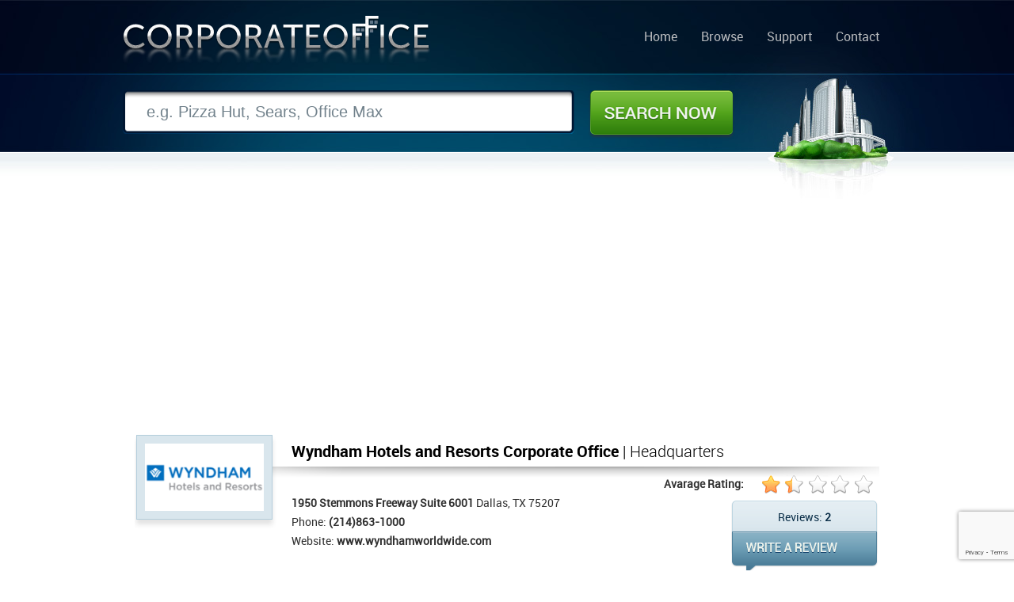

--- FILE ---
content_type: text/html; charset=UTF-8
request_url: http://www.corporateoffice.com/Wyndham-Hotels-and-Resorts.html
body_size: 16333
content:
<!DOCTYPE html>
<html lang="en">
<head>
<link rel="shortcut icon" href="./favicon.ico">
<meta http-equiv="Content-Type" content="text/html; charset=utf-8">
<meta name="viewport" content="width=device-width">
<meta name="robots" content="index, follow">
<meta name="keywords" content="Wyndham Hotels and Resorts corporate office, Wyndham Hotels and Resorts headquarters, Wyndham Hotels and Resorts corporate headquarters, Wyndham Hotels and Resorts corporate phone number, Wyndham Hotels and Resorts corporate address, Wyndham Hotels and Resorts reviews">
<meta name="description" content="Wyndham Hotels and Resorts corporate office listing. Find information on Wyndham Hotels and Resorts headquarters such as corporate phone number, address, website, and consumer reviews">
<meta name="Author" content="http://www.corporateoffice.com">
<meta name="Owner" content="CorporateOffice.com" >
<meta name="Rating" content="General">
<meta name="expires" content="never">
<meta name="distribution" content="global">
<meta name="dc.creator" content="CorporateOffice.com">
<meta name="dc.title" CONTENT="Wyndham Hotels and Resorts Corporate Office & Headquarters | Dallas, TX">
<meta name="dc.language" CONTENT="US">
<meta name="dc.subject" CONTENT="Wyndham Hotels and Resorts corporate office listing. Wyndham Hotels and Resorts Office Address and Contact Details">
<meta name="dc.source" CONTENT="http://www.corporateoffice.com/">
<meta name="dc.keywords" CONTENT="Wyndham Hotels and Resorts corporate office, Wyndham Hotels and Resorts headquarters, Wyndham Hotels and Resorts local address, Wyndham Hotels and Resorts phone number, Wyndham Hotels and Resorts office address, Wyndham Hotels and Resorts reviews">
<meta name="dc.description" CONTENT="Wyndham Hotels and Resorts is located in Dallas, TX. Additional details such as Wyndham Hotels and Resorts's phone number, address, website, and consumer reviews are also available.">
<meta property="og:title" content="Wyndham Hotels and Resorts Corporate Office & Headquarters | Dallas, TX">
<meta property="og:type" content="website">
<meta property="og:url" content="http://www.corporateoffice.com/Wyndham-Hotels-and-Resorts.html">
<meta property="og:image" content="http://www.corporateoffice.com/images/companies/wyndham-hotels-and-resorts-corporate-office-73f137e9-820d-b79b.gif">
<meta property="og:site_name" content="Corporate Office & Headquarters">
<meta property="og:description" content="Wyndham Hotels and Resorts corporate office listing. Find information on Wyndham Hotels and Resorts headquarters such as corporate phone number, address, website, and consumer reviews">
<meta itemprop="name" content="Wyndham Hotels and Resorts Corporate Office & Headquarters | Dallas, TX">
<meta itemprop="description" content="Wyndham Hotels and Resorts corporate office listing. Find information on Wyndham Hotels and Resorts headquarters such as corporate phone number, address, website, and consumer reviews">
<meta itemprop="image" content="http://www.corporateoffice.com/images/companies/wyndham-hotels-and-resorts-corporate-office-73f137e9-820d-b79b.gif">

	<title>Wyndham Hotels and Resorts Corporate Office & Headquarters | Dallas, TX</title>
	<link href="./template/css/stylesheet.css" rel="stylesheet">
        <link href="./template/css/responsive.css" rel="stylesheet">
	
 
   
<script src="https://www.google.com/recaptcha/api.js"></script>
<script>
function onSubmit(token) {
    document.getElementById("submit-review").submit();
}
</script>
 
	
	</head>
<body  class="sub">
<div id="sub">
	<div id="wrapper">
		<div id="header">
			<h1 id="logo"><a href="./">Corporate Office</a></h1>
            <!-- BEGIN Nav -->
			<ul id="nav">
	<li><a href="./">Home</a></li>
	<li><a href="listings.html">Browse</a></li>
	<li><a href="contacts.php">Support</a></li>
	<li><a href="contacts.php">Contact</a></li>
</ul>			<!-- END Nav -->

		</div>
		<!-- END HEADER -->		<div id="mid-sub">
			<form id="sub-search" method="get" action="./search.php">
				<input type="text" name="search" aria-label="Search" class="inpt" value="e.g. Pizza Hut, Sears, Office Max" onblur="if (this.value == '') {this.value = 'e.g. Pizza Hut, Sears, Office Max';}" onfocus="if (this.value == 'e.g. Pizza Hut, Sears, Office Max') {this.value = '';}">
				<button class="btn">Search Now</button>
			</form>
		</div>		<div id="subpage">
			<div class="listing">
 				<div id="topad">
					<script async src="//pagead2.googlesyndication.com/pagead/js/adsbygoogle.js"></script>
					<!-- corporateoffice.com-topwide -->
					<ins class="adsbygoogle"
						 style="display:block"
						 data-ad-client="ca-pub-5495010505315146"
						 data-ad-slot="3813838431"
						 data-ad-format="auto"></ins>
					<script>
					(adsbygoogle = window.adsbygoogle || []).push({});
					</script>


				</div>
				<div class="list-upper" style="clear:both;">
					<img loading="lazy" src="./images/companies/wyndham-hotels-and-resorts-corporate-office-73f137e9-820d-b79b.gif" alt="Wyndham Hotels and Resorts Corporate Office Headquarters" class="thumb">
					<div class="info right">
						<h2 class="header left"><span>Wyndham Hotels and Resorts Corporate Office</span> | Headquarters </h2>
						<span class="rate right">Avarage Rating:  <span id="avgrate"><span id="star" style="width:38px"></span></span></span>						<br style="clear:both;">
						<strong>1950 Stemmons Freeway Suite 6001</strong> Dallas, TX 75207 <br />
						Phone: <strong>(214)863-1000</strong><br />						Website: <a href="http://www.wyndhamworldwide.com">www.wyndhamworldwide.com</a>						<div class="write-review-box right">
							<span class="rev-count">
							Reviews: <strong>2</strong>
							</span>
							<a href="#submit-review" class="rev-link">WRITE REVIEW</a>
						</div>
				     </div>
				</div>
		

				<div class="list-main">
					<!-- Ad 300 x 250-->
					<div class="ad2 left" style="display:none !important">
 <script async src="//pagead2.googlesyndication.com/pagead/js/adsbygoogle.js"></script>
<!-- CorporateOffice.com300x250 -->
<ins class="adsbygoogle"
     style="display:inline-block;width:300px;height:250px"
     data-ad-client="ca-pub-5495010505315146"
     data-ad-slot="2369950437"></ins>
<script>
(adsbygoogle = window.adsbygoogle || []).push({});
</script>
					</div>
					<!-- END Ad 300 x 250-->
					<!-- Ad 300 x 250-->
					<div class="ad2 right" style="display:none !important">
 <script async src="//pagead2.googlesyndication.com/pagead/js/adsbygoogle.js"></script>
<!-- CorporateOffice.com300x250 -->
<ins class="adsbygoogle"
     style="display:inline-block;width:300px;height:250px"
     data-ad-client="ca-pub-5495010505315146"
     data-ad-slot="2369950437"></ins>
<script>
(adsbygoogle = window.adsbygoogle || []).push({});
</script>
					</div>
					<!-- END Ad 300 x 250-->
					<br style="clear:both; "/><br /><br />
					<h2 class="header2">Company <span>Overview</span></h2>
					<p class="desc">
												Wyndham Hotels and Resorts is one of the world's biggest hospitality companies with its operations in six continents. The company provides business customers and individual consumers with a wide range of hospitality products as well as accommodation alternatives under some of the top brands such as TRYP, Knights Inn, Planet Hollywood Hotels, and Emerald Grande. Wyndham started its operations in 2006 after it spun off from Cendant to become an independent hospitality company. The company has expanded very quickly since then to become one of the leading hospitality companies in the globe. The company's corporate offices are based in Dallas, Texas.						 					</p>

					<br style="clear:both; "/><br />
					<h2 class="header2">Wyndham Hotels and Resorts <span>Map Location</span></h2>
					
					<div id="map_canvas" style="height:360px;"></div>
					
					<br />
					<h2 class="header2">Wyndham Hotels and Resorts Contact <span>QR Codes</span></h2>
					<div id="qrc">
 						<div class="left">
													<h2 style="padding-left:10px;">Phone Number</h2>
							<img src="./qr.php?id=2751&data=phone" alt="Wyndham Hotels and Resorts phone number QR Code">
												</div>
						<div class="left">
													<h2 style="padding-left:10px;">Address</h2>
							<img src="./qr.php?id=2751&data=address" alt="Wyndham Hotels and Resorts address QR Code">
												</div>
						<div class="left">
													<h2 style="padding-left:10px;">URL</h2>
							<img src="./qr.php?id=2751&data=website" alt="Wyndham Hotels and Resorts URL QR Code">
												</div>
					</div>
				</div>
				<!-- BEGIN Sidebar -->
								<div class="list-side">
					<h2 class="header2">Related <span>Search</span></h2>
					<div class="box3">
												<ul>
															<li><a href="./Central-Park.html">Central Park</a></li>
															<li><a href="./LA-Fitness.html">LA Fitness</a></li>
															<li><a href="./Vanguard-GMAC-Realty-Inc.html">Vanguard GMAC Realty Inc</a></li>
															<li><a href="./Chadwell-Supply.html">Chadwell Supply</a></li>
															<li><a href="./Highland-Capital-Lending.html">Highland Capital Lending</a></li>
															<li><a href="./Papa-Gambinos-Pizzas-Subs.html">Papa Gambino's Pizzas Subs</a></li>
															<li><a href="./Dow-Electronics.html">Dow Electronics</a></li>
															<li><a href="./Panera-Bread2.html">Panera Bread</a></li>
															<li><a href="./7-Eleven-Inc.html">7-Eleven Inc</a></li>
													</ul>
					</div>
					<br />
					<h2 class="header2">Permanent <span>Link</span></h2>
					<input name="name" value="&lt;a href=&quot;http://www.corporateoffice.com/Wyndham-Hotels-and-Resorts.html&quot; title=&quot;Wyndham Hotels and Resorts&quot; target=&quot;_new&quot;&gt;Wyndham Hotels and Resorts Corporate Office&lt;/a&gt;" class="inptboxlink" type="text" aria-label="Link" onfocus="this.select()" onMouseUp="return false">
<br /><br /><br />
 

				</div>


				<!-- END Sidebar -->
				<div class="list-bottom">
					<h2 class="header2">Wyndham Hotels and Resorts <span>Reviews</span></h2>
					<p style="font-size:16px; color:#000;margin-bottom:20px;">There are currently 2 consumer reviews about Wyndham Hotels and Resorts available. <a href="#submit-review" class="link2">Share your review.</a></p>
					<div id="dreviews" style="overflow:hidden;">
										<!-- BEGIN REVIEWS -->
															<ul id="dr">
												<li>
							<div class="review">
								<div class="top">
									By johnpezold - Posted on: September 19, 2020									<span class="rate"><img src="./template/images/star_on.png" alt="" style="height:15px;"><img src="./template/images/star_off.png" alt="" style="height:15px;"><img src="./template/images/star_off.png" alt="" style="height:15px;"><img src="./template/images/star_off.png" alt="" style="height:15px;"><img src="./template/images/star_off.png" alt="" style="height:15px;"></span>
								</div>
								<div class="inner">
									<p>
									hi, we stayed at the wynham ocean ridge resort. aug. 23-27 2020. infested with cocker roaches. could not take a shower floor to slippery not safe. called manager 4times did not return my call. called wynham hq talked with karen. this is the absolute worst stay at a resort i have ever experienced. i was going to get a 10% refund. still waiting on this after talking to manager and karen. call me okey asp asp. 									</p>
								</div>
							</div>
						</li>
												<li>
							<div class="review alt">
								<div class="top">
									By Holly A - Posted on: August 6, 2013									<span class="rate"><img src="./template/images/star_on.png" alt="" style="height:15px;"><img src="./template/images/star_off.png" alt="" style="height:15px;"><img src="./template/images/star_off.png" alt="" style="height:15px;"><img src="./template/images/star_off.png" alt="" style="height:15px;"><img src="./template/images/star_off.png" alt="" style="height:15px;"></span>
								</div>
								<div class="inner">
									<p>
									This was the absolute worst stay at a hotel that I have ever experienced. Upon arrival at the Panama City Beach, FL location, the hotel clerk didn&#39;t tell us about the additional room that was connected to our room, there was dry blood on the sheets in both rooms, the bath tub was dirty, they wouldn&#39;t bring more towels to the room without us having to ask repeatedly and we had to call each and every day just to get them to come and clean the room! I don&#39;t understand!! 									</p>
								</div>
							</div>
						</li>
											</ul>
										<!-- END REVIEWS -->										</div>
					<br /><br />
                    
					<br><h2 class="header2">Write <span>Review</span></h2>
					<p class="note">
						Please take a note that you are about to post a public review about Wyndham Hotels and Resorts corporate office on CorporateOffice.com. This review will be public, so please do not post any of your personal information on this website. If you would like to contact the corporate offices of Wyndham Hotels and Resorts, please use their contact information such as their phone number, website, and address listed above to contact them. However, sometimes staff from Wyndham Hotels and Resorts headquarters do read the reviews on this website.
					</p>
															<form id="submit-review" action="#submit-review" method="post">
						<label>Your <span>Name:</span></label>
						<input type="text" name="name" value="" class="inptbox" aria-label="Name">
						<label>Your <span>Rating:</span></label>
						<select name="rate" aria-label="Rate">
							<option value="0">Please Select</option>
							<option value="5">(5 Star) Best</option>
							<option value="4">(4 Star)</option>
							<option value="3">(3 Star)</option>
							<option value="2">(2 Star)</option>
							<option value="1">(1 Star) Worst</option>
						</select> 
						<br style="clear:both;" /><br />
						<label style="padding-top:0px;"><span>Review:</span></label>
						<textarea name="review" aria-label="Review"></textarea>
						<br style="clear:both;" /><br />

 						<button class="btn-review g-recaptcha" data-sitekey="6LcnlksrAAAAALCT-rzt0nuXkLbDPljfNLZ9PMJt" data-callback='onSubmit' data-action='submit'>Submit Review</button>
					</form>				</div>
			</div>
		</div>
<script type="text/javascript" src="./template/js/jquery.js"></script>
<script>
$('body').on('click', 'div.pagination a', function() {
		var href = $(this).attr('href');
		$('#dreviews').load(href+' #dreviews');
	return false;
});
</script>
	</div>
</div>
<div id="footer">
	<div id="inner">
		Copyright &copy; 2013-2024, <a href="./">Corporate Office</a>, All Rights Reserved
		<ul class="right">
			<li><a href="./">Home</a></li>
			<li><a href="listings.html">Browse</a></li>
			<li><a href="https://support.worldwildlife.org/site/SPageServer?pagename=monthly_donation">Donate to WWF</a></li>
<li>
<a href="http://twitter.com/corpoffice">Follow Us on Twitter</a>
</li>
			<li><a href="privacy.php">Privacy</a></li>
			<li><a href="contacts.php">Contact</a></li>

		</ul>
	</div>
</div>


	    <script>
      var map;
      function initMap() {
        map = new google.maps.Map(document.getElementById('map_canvas'), {
          center: {lat: 32.8003250, lng: -96.8200640},
          zoom: 18
        });
		  var marker = new google.maps.Marker({
		  position: {lat: 32.8003250, lng: -96.8200640},
		  map: map,
		  title: "'Wyndham Hotels and Resorts'",
		  });  
		  
		var circle = new google.maps.Circle({
		  strokeColor: "#FF0000",
		  strokeOpacity: 0.8,
		  strokeWeight: 2,
		  fillColor: "#FF0000",
		  fillOpacity: 0.35,
		  map,
		  center: {lat: 32.8003250, lng: -96.8200640},
		  radius: 30,
		});
      }
	  
 
    </script>
    <script src="https://cdn.jsdelivr.net/gh/somanchiu/Keyless-Google-Maps-API@v7.0/mapsJavaScriptAPI.js" async defer></script>
      

<script>
  (function(i,s,o,g,r,a,m){i['GoogleAnalyticsObject']=r;i[r]=i[r]||function(){
  (i[r].q=i[r].q||[]).push(arguments)},i[r].l=1*new Date();a=s.createElement(o),
  m=s.getElementsByTagName(o)[0];a.async=1;a.src=g;m.parentNode.insertBefore(a,m)
  })(window,document,'script','//www.google-analytics.com/analytics.js','ga');

  ga('create', 'UA-40316102-1', 'corporateoffice.com');
  ga('send', 'pageview');

</script>

 
</body>
</html>

--- FILE ---
content_type: text/html; charset=utf-8
request_url: https://www.google.com/recaptcha/api2/anchor?ar=1&k=6LcnlksrAAAAALCT-rzt0nuXkLbDPljfNLZ9PMJt&co=aHR0cDovL3d3dy5jb3Jwb3JhdGVvZmZpY2UuY29tOjgw&hl=en&v=PoyoqOPhxBO7pBk68S4YbpHZ&size=invisible&sa=submit&anchor-ms=20000&execute-ms=30000&cb=npj8h9nrn45w
body_size: 48793
content:
<!DOCTYPE HTML><html dir="ltr" lang="en"><head><meta http-equiv="Content-Type" content="text/html; charset=UTF-8">
<meta http-equiv="X-UA-Compatible" content="IE=edge">
<title>reCAPTCHA</title>
<style type="text/css">
/* cyrillic-ext */
@font-face {
  font-family: 'Roboto';
  font-style: normal;
  font-weight: 400;
  font-stretch: 100%;
  src: url(//fonts.gstatic.com/s/roboto/v48/KFO7CnqEu92Fr1ME7kSn66aGLdTylUAMa3GUBHMdazTgWw.woff2) format('woff2');
  unicode-range: U+0460-052F, U+1C80-1C8A, U+20B4, U+2DE0-2DFF, U+A640-A69F, U+FE2E-FE2F;
}
/* cyrillic */
@font-face {
  font-family: 'Roboto';
  font-style: normal;
  font-weight: 400;
  font-stretch: 100%;
  src: url(//fonts.gstatic.com/s/roboto/v48/KFO7CnqEu92Fr1ME7kSn66aGLdTylUAMa3iUBHMdazTgWw.woff2) format('woff2');
  unicode-range: U+0301, U+0400-045F, U+0490-0491, U+04B0-04B1, U+2116;
}
/* greek-ext */
@font-face {
  font-family: 'Roboto';
  font-style: normal;
  font-weight: 400;
  font-stretch: 100%;
  src: url(//fonts.gstatic.com/s/roboto/v48/KFO7CnqEu92Fr1ME7kSn66aGLdTylUAMa3CUBHMdazTgWw.woff2) format('woff2');
  unicode-range: U+1F00-1FFF;
}
/* greek */
@font-face {
  font-family: 'Roboto';
  font-style: normal;
  font-weight: 400;
  font-stretch: 100%;
  src: url(//fonts.gstatic.com/s/roboto/v48/KFO7CnqEu92Fr1ME7kSn66aGLdTylUAMa3-UBHMdazTgWw.woff2) format('woff2');
  unicode-range: U+0370-0377, U+037A-037F, U+0384-038A, U+038C, U+038E-03A1, U+03A3-03FF;
}
/* math */
@font-face {
  font-family: 'Roboto';
  font-style: normal;
  font-weight: 400;
  font-stretch: 100%;
  src: url(//fonts.gstatic.com/s/roboto/v48/KFO7CnqEu92Fr1ME7kSn66aGLdTylUAMawCUBHMdazTgWw.woff2) format('woff2');
  unicode-range: U+0302-0303, U+0305, U+0307-0308, U+0310, U+0312, U+0315, U+031A, U+0326-0327, U+032C, U+032F-0330, U+0332-0333, U+0338, U+033A, U+0346, U+034D, U+0391-03A1, U+03A3-03A9, U+03B1-03C9, U+03D1, U+03D5-03D6, U+03F0-03F1, U+03F4-03F5, U+2016-2017, U+2034-2038, U+203C, U+2040, U+2043, U+2047, U+2050, U+2057, U+205F, U+2070-2071, U+2074-208E, U+2090-209C, U+20D0-20DC, U+20E1, U+20E5-20EF, U+2100-2112, U+2114-2115, U+2117-2121, U+2123-214F, U+2190, U+2192, U+2194-21AE, U+21B0-21E5, U+21F1-21F2, U+21F4-2211, U+2213-2214, U+2216-22FF, U+2308-230B, U+2310, U+2319, U+231C-2321, U+2336-237A, U+237C, U+2395, U+239B-23B7, U+23D0, U+23DC-23E1, U+2474-2475, U+25AF, U+25B3, U+25B7, U+25BD, U+25C1, U+25CA, U+25CC, U+25FB, U+266D-266F, U+27C0-27FF, U+2900-2AFF, U+2B0E-2B11, U+2B30-2B4C, U+2BFE, U+3030, U+FF5B, U+FF5D, U+1D400-1D7FF, U+1EE00-1EEFF;
}
/* symbols */
@font-face {
  font-family: 'Roboto';
  font-style: normal;
  font-weight: 400;
  font-stretch: 100%;
  src: url(//fonts.gstatic.com/s/roboto/v48/KFO7CnqEu92Fr1ME7kSn66aGLdTylUAMaxKUBHMdazTgWw.woff2) format('woff2');
  unicode-range: U+0001-000C, U+000E-001F, U+007F-009F, U+20DD-20E0, U+20E2-20E4, U+2150-218F, U+2190, U+2192, U+2194-2199, U+21AF, U+21E6-21F0, U+21F3, U+2218-2219, U+2299, U+22C4-22C6, U+2300-243F, U+2440-244A, U+2460-24FF, U+25A0-27BF, U+2800-28FF, U+2921-2922, U+2981, U+29BF, U+29EB, U+2B00-2BFF, U+4DC0-4DFF, U+FFF9-FFFB, U+10140-1018E, U+10190-1019C, U+101A0, U+101D0-101FD, U+102E0-102FB, U+10E60-10E7E, U+1D2C0-1D2D3, U+1D2E0-1D37F, U+1F000-1F0FF, U+1F100-1F1AD, U+1F1E6-1F1FF, U+1F30D-1F30F, U+1F315, U+1F31C, U+1F31E, U+1F320-1F32C, U+1F336, U+1F378, U+1F37D, U+1F382, U+1F393-1F39F, U+1F3A7-1F3A8, U+1F3AC-1F3AF, U+1F3C2, U+1F3C4-1F3C6, U+1F3CA-1F3CE, U+1F3D4-1F3E0, U+1F3ED, U+1F3F1-1F3F3, U+1F3F5-1F3F7, U+1F408, U+1F415, U+1F41F, U+1F426, U+1F43F, U+1F441-1F442, U+1F444, U+1F446-1F449, U+1F44C-1F44E, U+1F453, U+1F46A, U+1F47D, U+1F4A3, U+1F4B0, U+1F4B3, U+1F4B9, U+1F4BB, U+1F4BF, U+1F4C8-1F4CB, U+1F4D6, U+1F4DA, U+1F4DF, U+1F4E3-1F4E6, U+1F4EA-1F4ED, U+1F4F7, U+1F4F9-1F4FB, U+1F4FD-1F4FE, U+1F503, U+1F507-1F50B, U+1F50D, U+1F512-1F513, U+1F53E-1F54A, U+1F54F-1F5FA, U+1F610, U+1F650-1F67F, U+1F687, U+1F68D, U+1F691, U+1F694, U+1F698, U+1F6AD, U+1F6B2, U+1F6B9-1F6BA, U+1F6BC, U+1F6C6-1F6CF, U+1F6D3-1F6D7, U+1F6E0-1F6EA, U+1F6F0-1F6F3, U+1F6F7-1F6FC, U+1F700-1F7FF, U+1F800-1F80B, U+1F810-1F847, U+1F850-1F859, U+1F860-1F887, U+1F890-1F8AD, U+1F8B0-1F8BB, U+1F8C0-1F8C1, U+1F900-1F90B, U+1F93B, U+1F946, U+1F984, U+1F996, U+1F9E9, U+1FA00-1FA6F, U+1FA70-1FA7C, U+1FA80-1FA89, U+1FA8F-1FAC6, U+1FACE-1FADC, U+1FADF-1FAE9, U+1FAF0-1FAF8, U+1FB00-1FBFF;
}
/* vietnamese */
@font-face {
  font-family: 'Roboto';
  font-style: normal;
  font-weight: 400;
  font-stretch: 100%;
  src: url(//fonts.gstatic.com/s/roboto/v48/KFO7CnqEu92Fr1ME7kSn66aGLdTylUAMa3OUBHMdazTgWw.woff2) format('woff2');
  unicode-range: U+0102-0103, U+0110-0111, U+0128-0129, U+0168-0169, U+01A0-01A1, U+01AF-01B0, U+0300-0301, U+0303-0304, U+0308-0309, U+0323, U+0329, U+1EA0-1EF9, U+20AB;
}
/* latin-ext */
@font-face {
  font-family: 'Roboto';
  font-style: normal;
  font-weight: 400;
  font-stretch: 100%;
  src: url(//fonts.gstatic.com/s/roboto/v48/KFO7CnqEu92Fr1ME7kSn66aGLdTylUAMa3KUBHMdazTgWw.woff2) format('woff2');
  unicode-range: U+0100-02BA, U+02BD-02C5, U+02C7-02CC, U+02CE-02D7, U+02DD-02FF, U+0304, U+0308, U+0329, U+1D00-1DBF, U+1E00-1E9F, U+1EF2-1EFF, U+2020, U+20A0-20AB, U+20AD-20C0, U+2113, U+2C60-2C7F, U+A720-A7FF;
}
/* latin */
@font-face {
  font-family: 'Roboto';
  font-style: normal;
  font-weight: 400;
  font-stretch: 100%;
  src: url(//fonts.gstatic.com/s/roboto/v48/KFO7CnqEu92Fr1ME7kSn66aGLdTylUAMa3yUBHMdazQ.woff2) format('woff2');
  unicode-range: U+0000-00FF, U+0131, U+0152-0153, U+02BB-02BC, U+02C6, U+02DA, U+02DC, U+0304, U+0308, U+0329, U+2000-206F, U+20AC, U+2122, U+2191, U+2193, U+2212, U+2215, U+FEFF, U+FFFD;
}
/* cyrillic-ext */
@font-face {
  font-family: 'Roboto';
  font-style: normal;
  font-weight: 500;
  font-stretch: 100%;
  src: url(//fonts.gstatic.com/s/roboto/v48/KFO7CnqEu92Fr1ME7kSn66aGLdTylUAMa3GUBHMdazTgWw.woff2) format('woff2');
  unicode-range: U+0460-052F, U+1C80-1C8A, U+20B4, U+2DE0-2DFF, U+A640-A69F, U+FE2E-FE2F;
}
/* cyrillic */
@font-face {
  font-family: 'Roboto';
  font-style: normal;
  font-weight: 500;
  font-stretch: 100%;
  src: url(//fonts.gstatic.com/s/roboto/v48/KFO7CnqEu92Fr1ME7kSn66aGLdTylUAMa3iUBHMdazTgWw.woff2) format('woff2');
  unicode-range: U+0301, U+0400-045F, U+0490-0491, U+04B0-04B1, U+2116;
}
/* greek-ext */
@font-face {
  font-family: 'Roboto';
  font-style: normal;
  font-weight: 500;
  font-stretch: 100%;
  src: url(//fonts.gstatic.com/s/roboto/v48/KFO7CnqEu92Fr1ME7kSn66aGLdTylUAMa3CUBHMdazTgWw.woff2) format('woff2');
  unicode-range: U+1F00-1FFF;
}
/* greek */
@font-face {
  font-family: 'Roboto';
  font-style: normal;
  font-weight: 500;
  font-stretch: 100%;
  src: url(//fonts.gstatic.com/s/roboto/v48/KFO7CnqEu92Fr1ME7kSn66aGLdTylUAMa3-UBHMdazTgWw.woff2) format('woff2');
  unicode-range: U+0370-0377, U+037A-037F, U+0384-038A, U+038C, U+038E-03A1, U+03A3-03FF;
}
/* math */
@font-face {
  font-family: 'Roboto';
  font-style: normal;
  font-weight: 500;
  font-stretch: 100%;
  src: url(//fonts.gstatic.com/s/roboto/v48/KFO7CnqEu92Fr1ME7kSn66aGLdTylUAMawCUBHMdazTgWw.woff2) format('woff2');
  unicode-range: U+0302-0303, U+0305, U+0307-0308, U+0310, U+0312, U+0315, U+031A, U+0326-0327, U+032C, U+032F-0330, U+0332-0333, U+0338, U+033A, U+0346, U+034D, U+0391-03A1, U+03A3-03A9, U+03B1-03C9, U+03D1, U+03D5-03D6, U+03F0-03F1, U+03F4-03F5, U+2016-2017, U+2034-2038, U+203C, U+2040, U+2043, U+2047, U+2050, U+2057, U+205F, U+2070-2071, U+2074-208E, U+2090-209C, U+20D0-20DC, U+20E1, U+20E5-20EF, U+2100-2112, U+2114-2115, U+2117-2121, U+2123-214F, U+2190, U+2192, U+2194-21AE, U+21B0-21E5, U+21F1-21F2, U+21F4-2211, U+2213-2214, U+2216-22FF, U+2308-230B, U+2310, U+2319, U+231C-2321, U+2336-237A, U+237C, U+2395, U+239B-23B7, U+23D0, U+23DC-23E1, U+2474-2475, U+25AF, U+25B3, U+25B7, U+25BD, U+25C1, U+25CA, U+25CC, U+25FB, U+266D-266F, U+27C0-27FF, U+2900-2AFF, U+2B0E-2B11, U+2B30-2B4C, U+2BFE, U+3030, U+FF5B, U+FF5D, U+1D400-1D7FF, U+1EE00-1EEFF;
}
/* symbols */
@font-face {
  font-family: 'Roboto';
  font-style: normal;
  font-weight: 500;
  font-stretch: 100%;
  src: url(//fonts.gstatic.com/s/roboto/v48/KFO7CnqEu92Fr1ME7kSn66aGLdTylUAMaxKUBHMdazTgWw.woff2) format('woff2');
  unicode-range: U+0001-000C, U+000E-001F, U+007F-009F, U+20DD-20E0, U+20E2-20E4, U+2150-218F, U+2190, U+2192, U+2194-2199, U+21AF, U+21E6-21F0, U+21F3, U+2218-2219, U+2299, U+22C4-22C6, U+2300-243F, U+2440-244A, U+2460-24FF, U+25A0-27BF, U+2800-28FF, U+2921-2922, U+2981, U+29BF, U+29EB, U+2B00-2BFF, U+4DC0-4DFF, U+FFF9-FFFB, U+10140-1018E, U+10190-1019C, U+101A0, U+101D0-101FD, U+102E0-102FB, U+10E60-10E7E, U+1D2C0-1D2D3, U+1D2E0-1D37F, U+1F000-1F0FF, U+1F100-1F1AD, U+1F1E6-1F1FF, U+1F30D-1F30F, U+1F315, U+1F31C, U+1F31E, U+1F320-1F32C, U+1F336, U+1F378, U+1F37D, U+1F382, U+1F393-1F39F, U+1F3A7-1F3A8, U+1F3AC-1F3AF, U+1F3C2, U+1F3C4-1F3C6, U+1F3CA-1F3CE, U+1F3D4-1F3E0, U+1F3ED, U+1F3F1-1F3F3, U+1F3F5-1F3F7, U+1F408, U+1F415, U+1F41F, U+1F426, U+1F43F, U+1F441-1F442, U+1F444, U+1F446-1F449, U+1F44C-1F44E, U+1F453, U+1F46A, U+1F47D, U+1F4A3, U+1F4B0, U+1F4B3, U+1F4B9, U+1F4BB, U+1F4BF, U+1F4C8-1F4CB, U+1F4D6, U+1F4DA, U+1F4DF, U+1F4E3-1F4E6, U+1F4EA-1F4ED, U+1F4F7, U+1F4F9-1F4FB, U+1F4FD-1F4FE, U+1F503, U+1F507-1F50B, U+1F50D, U+1F512-1F513, U+1F53E-1F54A, U+1F54F-1F5FA, U+1F610, U+1F650-1F67F, U+1F687, U+1F68D, U+1F691, U+1F694, U+1F698, U+1F6AD, U+1F6B2, U+1F6B9-1F6BA, U+1F6BC, U+1F6C6-1F6CF, U+1F6D3-1F6D7, U+1F6E0-1F6EA, U+1F6F0-1F6F3, U+1F6F7-1F6FC, U+1F700-1F7FF, U+1F800-1F80B, U+1F810-1F847, U+1F850-1F859, U+1F860-1F887, U+1F890-1F8AD, U+1F8B0-1F8BB, U+1F8C0-1F8C1, U+1F900-1F90B, U+1F93B, U+1F946, U+1F984, U+1F996, U+1F9E9, U+1FA00-1FA6F, U+1FA70-1FA7C, U+1FA80-1FA89, U+1FA8F-1FAC6, U+1FACE-1FADC, U+1FADF-1FAE9, U+1FAF0-1FAF8, U+1FB00-1FBFF;
}
/* vietnamese */
@font-face {
  font-family: 'Roboto';
  font-style: normal;
  font-weight: 500;
  font-stretch: 100%;
  src: url(//fonts.gstatic.com/s/roboto/v48/KFO7CnqEu92Fr1ME7kSn66aGLdTylUAMa3OUBHMdazTgWw.woff2) format('woff2');
  unicode-range: U+0102-0103, U+0110-0111, U+0128-0129, U+0168-0169, U+01A0-01A1, U+01AF-01B0, U+0300-0301, U+0303-0304, U+0308-0309, U+0323, U+0329, U+1EA0-1EF9, U+20AB;
}
/* latin-ext */
@font-face {
  font-family: 'Roboto';
  font-style: normal;
  font-weight: 500;
  font-stretch: 100%;
  src: url(//fonts.gstatic.com/s/roboto/v48/KFO7CnqEu92Fr1ME7kSn66aGLdTylUAMa3KUBHMdazTgWw.woff2) format('woff2');
  unicode-range: U+0100-02BA, U+02BD-02C5, U+02C7-02CC, U+02CE-02D7, U+02DD-02FF, U+0304, U+0308, U+0329, U+1D00-1DBF, U+1E00-1E9F, U+1EF2-1EFF, U+2020, U+20A0-20AB, U+20AD-20C0, U+2113, U+2C60-2C7F, U+A720-A7FF;
}
/* latin */
@font-face {
  font-family: 'Roboto';
  font-style: normal;
  font-weight: 500;
  font-stretch: 100%;
  src: url(//fonts.gstatic.com/s/roboto/v48/KFO7CnqEu92Fr1ME7kSn66aGLdTylUAMa3yUBHMdazQ.woff2) format('woff2');
  unicode-range: U+0000-00FF, U+0131, U+0152-0153, U+02BB-02BC, U+02C6, U+02DA, U+02DC, U+0304, U+0308, U+0329, U+2000-206F, U+20AC, U+2122, U+2191, U+2193, U+2212, U+2215, U+FEFF, U+FFFD;
}
/* cyrillic-ext */
@font-face {
  font-family: 'Roboto';
  font-style: normal;
  font-weight: 900;
  font-stretch: 100%;
  src: url(//fonts.gstatic.com/s/roboto/v48/KFO7CnqEu92Fr1ME7kSn66aGLdTylUAMa3GUBHMdazTgWw.woff2) format('woff2');
  unicode-range: U+0460-052F, U+1C80-1C8A, U+20B4, U+2DE0-2DFF, U+A640-A69F, U+FE2E-FE2F;
}
/* cyrillic */
@font-face {
  font-family: 'Roboto';
  font-style: normal;
  font-weight: 900;
  font-stretch: 100%;
  src: url(//fonts.gstatic.com/s/roboto/v48/KFO7CnqEu92Fr1ME7kSn66aGLdTylUAMa3iUBHMdazTgWw.woff2) format('woff2');
  unicode-range: U+0301, U+0400-045F, U+0490-0491, U+04B0-04B1, U+2116;
}
/* greek-ext */
@font-face {
  font-family: 'Roboto';
  font-style: normal;
  font-weight: 900;
  font-stretch: 100%;
  src: url(//fonts.gstatic.com/s/roboto/v48/KFO7CnqEu92Fr1ME7kSn66aGLdTylUAMa3CUBHMdazTgWw.woff2) format('woff2');
  unicode-range: U+1F00-1FFF;
}
/* greek */
@font-face {
  font-family: 'Roboto';
  font-style: normal;
  font-weight: 900;
  font-stretch: 100%;
  src: url(//fonts.gstatic.com/s/roboto/v48/KFO7CnqEu92Fr1ME7kSn66aGLdTylUAMa3-UBHMdazTgWw.woff2) format('woff2');
  unicode-range: U+0370-0377, U+037A-037F, U+0384-038A, U+038C, U+038E-03A1, U+03A3-03FF;
}
/* math */
@font-face {
  font-family: 'Roboto';
  font-style: normal;
  font-weight: 900;
  font-stretch: 100%;
  src: url(//fonts.gstatic.com/s/roboto/v48/KFO7CnqEu92Fr1ME7kSn66aGLdTylUAMawCUBHMdazTgWw.woff2) format('woff2');
  unicode-range: U+0302-0303, U+0305, U+0307-0308, U+0310, U+0312, U+0315, U+031A, U+0326-0327, U+032C, U+032F-0330, U+0332-0333, U+0338, U+033A, U+0346, U+034D, U+0391-03A1, U+03A3-03A9, U+03B1-03C9, U+03D1, U+03D5-03D6, U+03F0-03F1, U+03F4-03F5, U+2016-2017, U+2034-2038, U+203C, U+2040, U+2043, U+2047, U+2050, U+2057, U+205F, U+2070-2071, U+2074-208E, U+2090-209C, U+20D0-20DC, U+20E1, U+20E5-20EF, U+2100-2112, U+2114-2115, U+2117-2121, U+2123-214F, U+2190, U+2192, U+2194-21AE, U+21B0-21E5, U+21F1-21F2, U+21F4-2211, U+2213-2214, U+2216-22FF, U+2308-230B, U+2310, U+2319, U+231C-2321, U+2336-237A, U+237C, U+2395, U+239B-23B7, U+23D0, U+23DC-23E1, U+2474-2475, U+25AF, U+25B3, U+25B7, U+25BD, U+25C1, U+25CA, U+25CC, U+25FB, U+266D-266F, U+27C0-27FF, U+2900-2AFF, U+2B0E-2B11, U+2B30-2B4C, U+2BFE, U+3030, U+FF5B, U+FF5D, U+1D400-1D7FF, U+1EE00-1EEFF;
}
/* symbols */
@font-face {
  font-family: 'Roboto';
  font-style: normal;
  font-weight: 900;
  font-stretch: 100%;
  src: url(//fonts.gstatic.com/s/roboto/v48/KFO7CnqEu92Fr1ME7kSn66aGLdTylUAMaxKUBHMdazTgWw.woff2) format('woff2');
  unicode-range: U+0001-000C, U+000E-001F, U+007F-009F, U+20DD-20E0, U+20E2-20E4, U+2150-218F, U+2190, U+2192, U+2194-2199, U+21AF, U+21E6-21F0, U+21F3, U+2218-2219, U+2299, U+22C4-22C6, U+2300-243F, U+2440-244A, U+2460-24FF, U+25A0-27BF, U+2800-28FF, U+2921-2922, U+2981, U+29BF, U+29EB, U+2B00-2BFF, U+4DC0-4DFF, U+FFF9-FFFB, U+10140-1018E, U+10190-1019C, U+101A0, U+101D0-101FD, U+102E0-102FB, U+10E60-10E7E, U+1D2C0-1D2D3, U+1D2E0-1D37F, U+1F000-1F0FF, U+1F100-1F1AD, U+1F1E6-1F1FF, U+1F30D-1F30F, U+1F315, U+1F31C, U+1F31E, U+1F320-1F32C, U+1F336, U+1F378, U+1F37D, U+1F382, U+1F393-1F39F, U+1F3A7-1F3A8, U+1F3AC-1F3AF, U+1F3C2, U+1F3C4-1F3C6, U+1F3CA-1F3CE, U+1F3D4-1F3E0, U+1F3ED, U+1F3F1-1F3F3, U+1F3F5-1F3F7, U+1F408, U+1F415, U+1F41F, U+1F426, U+1F43F, U+1F441-1F442, U+1F444, U+1F446-1F449, U+1F44C-1F44E, U+1F453, U+1F46A, U+1F47D, U+1F4A3, U+1F4B0, U+1F4B3, U+1F4B9, U+1F4BB, U+1F4BF, U+1F4C8-1F4CB, U+1F4D6, U+1F4DA, U+1F4DF, U+1F4E3-1F4E6, U+1F4EA-1F4ED, U+1F4F7, U+1F4F9-1F4FB, U+1F4FD-1F4FE, U+1F503, U+1F507-1F50B, U+1F50D, U+1F512-1F513, U+1F53E-1F54A, U+1F54F-1F5FA, U+1F610, U+1F650-1F67F, U+1F687, U+1F68D, U+1F691, U+1F694, U+1F698, U+1F6AD, U+1F6B2, U+1F6B9-1F6BA, U+1F6BC, U+1F6C6-1F6CF, U+1F6D3-1F6D7, U+1F6E0-1F6EA, U+1F6F0-1F6F3, U+1F6F7-1F6FC, U+1F700-1F7FF, U+1F800-1F80B, U+1F810-1F847, U+1F850-1F859, U+1F860-1F887, U+1F890-1F8AD, U+1F8B0-1F8BB, U+1F8C0-1F8C1, U+1F900-1F90B, U+1F93B, U+1F946, U+1F984, U+1F996, U+1F9E9, U+1FA00-1FA6F, U+1FA70-1FA7C, U+1FA80-1FA89, U+1FA8F-1FAC6, U+1FACE-1FADC, U+1FADF-1FAE9, U+1FAF0-1FAF8, U+1FB00-1FBFF;
}
/* vietnamese */
@font-face {
  font-family: 'Roboto';
  font-style: normal;
  font-weight: 900;
  font-stretch: 100%;
  src: url(//fonts.gstatic.com/s/roboto/v48/KFO7CnqEu92Fr1ME7kSn66aGLdTylUAMa3OUBHMdazTgWw.woff2) format('woff2');
  unicode-range: U+0102-0103, U+0110-0111, U+0128-0129, U+0168-0169, U+01A0-01A1, U+01AF-01B0, U+0300-0301, U+0303-0304, U+0308-0309, U+0323, U+0329, U+1EA0-1EF9, U+20AB;
}
/* latin-ext */
@font-face {
  font-family: 'Roboto';
  font-style: normal;
  font-weight: 900;
  font-stretch: 100%;
  src: url(//fonts.gstatic.com/s/roboto/v48/KFO7CnqEu92Fr1ME7kSn66aGLdTylUAMa3KUBHMdazTgWw.woff2) format('woff2');
  unicode-range: U+0100-02BA, U+02BD-02C5, U+02C7-02CC, U+02CE-02D7, U+02DD-02FF, U+0304, U+0308, U+0329, U+1D00-1DBF, U+1E00-1E9F, U+1EF2-1EFF, U+2020, U+20A0-20AB, U+20AD-20C0, U+2113, U+2C60-2C7F, U+A720-A7FF;
}
/* latin */
@font-face {
  font-family: 'Roboto';
  font-style: normal;
  font-weight: 900;
  font-stretch: 100%;
  src: url(//fonts.gstatic.com/s/roboto/v48/KFO7CnqEu92Fr1ME7kSn66aGLdTylUAMa3yUBHMdazQ.woff2) format('woff2');
  unicode-range: U+0000-00FF, U+0131, U+0152-0153, U+02BB-02BC, U+02C6, U+02DA, U+02DC, U+0304, U+0308, U+0329, U+2000-206F, U+20AC, U+2122, U+2191, U+2193, U+2212, U+2215, U+FEFF, U+FFFD;
}

</style>
<link rel="stylesheet" type="text/css" href="https://www.gstatic.com/recaptcha/releases/PoyoqOPhxBO7pBk68S4YbpHZ/styles__ltr.css">
<script nonce="z-EJjNhxRGcNGgolTo-HMg" type="text/javascript">window['__recaptcha_api'] = 'https://www.google.com/recaptcha/api2/';</script>
<script type="text/javascript" src="https://www.gstatic.com/recaptcha/releases/PoyoqOPhxBO7pBk68S4YbpHZ/recaptcha__en.js" nonce="z-EJjNhxRGcNGgolTo-HMg">
      
    </script></head>
<body><div id="rc-anchor-alert" class="rc-anchor-alert"></div>
<input type="hidden" id="recaptcha-token" value="[base64]">
<script type="text/javascript" nonce="z-EJjNhxRGcNGgolTo-HMg">
      recaptcha.anchor.Main.init("[\x22ainput\x22,[\x22bgdata\x22,\x22\x22,\[base64]/[base64]/UltIKytdPWE6KGE8MjA0OD9SW0grK109YT4+NnwxOTI6KChhJjY0NTEyKT09NTUyOTYmJnErMTxoLmxlbmd0aCYmKGguY2hhckNvZGVBdChxKzEpJjY0NTEyKT09NTYzMjA/[base64]/MjU1OlI/[base64]/[base64]/[base64]/[base64]/[base64]/[base64]/[base64]/[base64]/[base64]/[base64]\x22,\[base64]\x22,\x22ZmpJKMKgNMK4wosBKMOwPsOUFsONw4TDkmbCmHzDm8KSwqrClsK5wplibMOHwqTDjVc5KCnCiy46w6U5wqscwpjCgm/CocOHw43DmmlLwqrCncO3PS/Cq8Onw4xUwoXCqit4w6ZTwowPw75vw4/DjsOHasO2wqwXwrNHFcK8AcOGWBXCvWbDjsOJWMK4fsKPwpFNw71fL8O7w7cHwq5Mw5w4KMKAw7/ChsOsR1sjw5UOwqzDj8OeI8Obw7XCk8KQwpdgwovDlMK2w5PDhcOsGDY0wrV/w60QGB5mw6JcKsOYLMOVwopbwr1awr3CkMKewr8sDcKuwqHCvsKYL1rDvcKCdC9Aw61BPk/[base64]/[base64]/Dll93w4NnfhrDisKDDsOZw6PDmiV0aDV2fsKAZsK6IzvCrcOPF8Khw5RPYsKXwo5fRsKfwp4BZXPDvcO2w67CvcO/w7QEQxtEwrjDhk46dUbCpy0cwr9rwrDDnWRkwqMfDzlUw4kqworDlcK2w7fDnSBVwqo4GcKDw5E7FsKJwr7Cu8KiW8Kyw6Aha0kKw6DDhcOpax7DusKWw55Yw5rDnEIYwpVxccKtwpHCq8K7KcK7Gi/CkQNbT17CqMKfEWrDv3DDo8Kqwp/[base64]/Cpj1iNGHCrcO1LMOzw4VpwooAeMOrwovDqcK2XxPCuSdAw7PDrTnDoHEwwqRWw5LCi18ofRo2w6HDmVtBwrjDsMK6w5IHwpcFw4DCkMKMcCQCJhbDi1ZCRsOXF8Osc1rCrsO/[base64]/DvsKvc8OqSGM6wq8qCTU+e8O3MDI1fcO4GMK/w5DDicKBdnPCi8KETQZRbzxLw4TCtADDuQvDiHQdRcKWCTfCmUhMQsKmDsOIFMOEw5jDscK1AEUtw4HCiMOsw7kNRCFCezDChWRow6HCtMK3a0rCvlN5Oz/Dl3zCmcKLFANhN1LDs1h8w5oKwqrCr8OvwrPDnVnDjcKWFMOJw6LCk0B8wrDCpy7DkWgOZGHDlzBDwoY0PMOxw4gAw5pMwoZ+w7krw5FYOMKpw4k8w6/DlAgXOi7CsMK2fMKmCcKbw74aZcODVxnCl20owpvCux3DiGt9woIww71WKiMVVSrDiCTDmMKLGMOMWkTDh8K2w6cwGgJlwqXCvMKiWzrCkyR+w67DtMKXwpvClMOudsKMf10nRxAGwq8BwrhFwpR2wo7Cik/Dm1fDniJ2w5nDkXcDw5l6Rw9ZwrvCtjLDssOKNxVDfHnDgXHCrsKbNUvDg8OSw7RXaT4Bwq1be8OwDsO/wqdowrUPUsOmMsKPwr1/w67CgxbCvsO9w5UQF8Osw4MUQzLDvn5lZcO1EsOwVcOuZcK1NFjDow7CjEzCl3vCtTjDo8Orw7Vvw6RXwo3Cp8Kcw6bCkVQ+w4sUBMKhwoHDlcKVwrjChQ5lNsKAR8KRw7I0Ol3DoMOJwpU3O8KjUMO1Gn3Dl8KDw45CDUJpTDbCoAHDgMKoJDLDlVZ6w6bCiDrDjT/[base64]/DjMOowq/DrMO4QMOtwroDaMKww5fDlcONwprDs1YnYTbDlhsvwqfCm0vDuRACwrwWHMOKwpPDusOCw4HCo8OCK1fDpBoTw4/[base64]/CnMK3PMODCFIPw6FBY8OwwpcmC8O0Wzc9wqLDjsOqwoRXw7UKNFHDiGsOwpzDg8KjwpbDsMKowpV9M2DCh8K4KFgzwr/DtsKbCS8eD8OWwrHCgUnDi8OvQjcjwonChsO6Z8OuQxPCmcOnw4zCg8Knw6fDlT1YwqJDAzF9w4sWd0UKQHvDm8OveHrCqm/DmBTDlsO6LnHCt8KYHCfCnH3CoX5LIcOKwrfDr2/[base64]/DgcOENHtRw6cnw4vDrQ9IwocWUlnDjwh4w4LDvHPDjB7DqcKGUz/Ct8OxwqPDksKDw4I4RTAlw4QpPMOAZcO7B2DCsMOgwrDCrMKgLsOSwqQnBsOnw5nCpMKswqpfBcKVfcKGUx7DusO/wpE5wpVzwo3DnnnCusOBw7HCvSLCrsK3wp/DlsK0EMOUUVxgw4vCoyl7QMKwwqnClMK3w7LCksOaTsOrw57ChcOgEcOEw6vDpMO9woXDhUg7PU4Tw73CtDvCuFp1w7gdNjVXwosGaMOZwrkswo/DjMOCE8KlFXNVZHvCrsOhLAEEDsKqwr8TBMOQw4DDn1E1b8KECMO9w6HDij7DgMOswpBDX8OGw7nDmxQuwofDqcO4w6QsJ3wLcsOeTVPClFw4w6V6w4zCigbCvC/DmsKHw7AJwrPDmGrCpcKTw5vCgH7DhcKWSMORw48LVF/Cr8KuEjkpwqRXw5TCg8Kswr7CpcO4dMKlwpxeYyfDssOcT8OgRcOEb8KxwovCgi/ChMK3w4LCj3Q5FmMGw41Oci/CrsKpCyZvHiJAw7Znwq3CmsOscW7Cl8O0IjnDlMKHw7zDnWvCqcK4d8Kcc8K1wq1twoUMw47CsAfCkGjCt8Kmwr1geEFNPMKXwqDDnFjCl8KKKivDmVk9wpbCosOpwpUQwqfCjsOmwr7DqzjChnY2d1HCll8NJ8KQXsO/wqwTdcKkSMOxAGI1w5vClsOSWBbCkcKqwrYYQVHCqcKzwp1HwpBwKcKOA8OPFi7Ciw4/[base64]/w63DpsOcMUHCjMOUN8OYwp1gwonDtMONwpLCs8KOw4XDrcKmTMK4TVPDnMKyYVQJw4vDryLCjsKjAMKcwogCw5PCo8Oyw4Z/[base64]/CrMKKF8O9UsKhIcOdw4/DtT/[base64]/CuW/[base64]/DicORScKawr/DnBPDvcOVw6p0w5E5wqBSwrZpwrPCqRp4wp4fLQEnwr3DtcK9wqDCnsKDw4fCgMKdw6Q8GlY+EMKYw7kcYFYrHzlfak/Dl8Krw5RFC8Kwwp48asKbQnvCkwPDrMKwwrvDpHgMw6DCvxRlJsKXwpPDpwUmX8OreWnDrsKTw7jCtMOlPcO1JsKdw53CsUfDsh9TRQDDosOjUMK1woHCiUnCjcKbw4hfw7TCl0PCuwvClMONcMOHw60TZcKdw5DDrcKKw5QEw7jCulvCjiMyb2IpSEk/MsKRU1zCjDrDm8OrwqfDm8Omw7YXw7HDtC5uwrgYwp7DosKeZzdlR8KrQMOPH8OYwq/DjMKdw73Cm3PClS9jQsOjBsKnVMKDMMOuw4DDlVBIwrjCkT1kwo4uw6s9w5/Dg8OgwqXDglLCnFrDm8OBPyrDhDnDgsKXJ2R0w4Nuw53DmsOPwpQFLDHCq8KbA3NpTlgfPMKswr1Gwq4/HQpYw7hawqTCr8OQw7vDg8OcwrJ+McKFw5ABw6jDp8OEwr4laMOoWg7DtcOTwpVpKcKHw4LCqMOxX8K2w4h+w5VTw5Ztw4DDisKsw6Q8wpfDkHzDlV82w6TDvEnDrC1xCG/CuHzDg8Oxw5bCtn3DmMKuw4zCvn7DnsOiW8Otw7fCj8KpREZ/wqnDsMO4A03DrFpew4/DlTRewqADI13DtDhEwqpMLFbCojXDvWPCt29zF3cpNcOWw7l3BMK6My3DlsOLwpLCs8ODTsOof8KUwrfDmD3DssOBaHEdw6DDtQXDm8KVHMOwP8OJw67Dj8KFPsK8w5zCtsOrQcOWw5vCmsKwwpXCncOeAHFew7DCmRzDhcK/wp8Gb8KnwpBdVMORXMO/OAbDqcO3HsOPLcKtwro2HsKqw53Dpjddw4lGUWwFD8KtYRjCmAATJ8OtH8O+wrPDnHTChFzDmDouw6PDqTpvwrvCvH0pEjvCocOjw6QCw5FPZiPDkmcDw4vDrWF7Oz/ChMOawqTChRRxXcOZw5A3w4HDhsK+wrHDgMOBJMK3wrYHe8OVUMKEaMOmPnF1wp7CmMKjEsKgeAJxOsO+BTzDmsOiw5M4XzrDikzCljbCo8Oqw67DtxrDogHCrMOKw7oaw7JHw6Q8wrzCoMO/wrrCujJow5VTf3jDlMKqwoNyRHAdJURnTEHDh8KLU3NEBRluW8OkMcOOJ8OpdA3ChsKyL0rDpsKoPMOZw6bDixl7IRsYw6IJdsOgwpXCqgo5FMK0MnPDm8OOwrwGw5FkK8KEKlbDhkXCkDwqw7AAw63DpsKTwpbCun8afWtxQsOKGcOiJsOJw5nDtSNowo/CjcOzMxc6f8OYasOIwprDtcOGH0TDs8Kcw55jw7wEfnvDj8KKRVzDvEZuwp3Cj8KEc8O6wojDmUlHw7/ClcKZHMOPK8OFwp4wLWfCnE8DaUBkwpnCszYGEcKQw5PCjyvDjcOXw7EcOivCjUzCjcOUwrl2MXp3wqgwV3/ClxDCtsK9fiUdwozDmRc/TUAMdmQedQ3DtRNIw7Mewq1LAMKIw7ZJL8OeesKHw5d+w4B4IA1Yw5TCrWRswpAqC8OtwoNhwqXDvw/DoComecOYw6RgwoR/X8K/w7nDtSvDtAvDkMKrw5zDsHpWTDZYwonDjBUpw7nCvT3ChUnCumwkwrp8QcKVw5IPw5law7AQHcK6wonCuMKPw55MeHzDhsOVZRNfXcKddsK/LAXDisKgGsKVWXdqWsKRQnzCmcOZw4fDvsOIBwDDr8OYw47DtMKfJR4bwqzDv0rCm04yw4IgI8KUw7Q+wp4HX8KXw5TCtQvCjFsCwrrCtsOPMjTDksKrw6UUO8KlOAfDilDDgcKiw4DDsBrCr8K8eDLDoRTDhg1sXMKUw40Iw6Idw7Bqw5hYw60sPk1IUAFLU8Knwr/[base64]/ClMOGwrlswqJ8woLDmXDCtcK/AB7CsCJpVMO6aj3DhDRDY8K9w6BZEVFhHMOTw4dKPcKCZMOLJlZkU07Cr8OzTsO5THbDsMO6MSnDjjHCmzVZw7XDnExUfMOXwqjDi0UqHh0zwq7DrcOaISk2J8OINsKKw4XCrV/Co8OkOcOpw6dBw4XCh8Klw6fCu3TDhl/DscOsw4XCvkTCmTTCqcKMw6Bvw6B5woFneTIZw6/[base64]/Coi9HwodFwoQFNW4Kwp7ChcO7wpYcPWNtMhvCjMO+CcK+R8K5w4IxKAEjwoQaw5DCul0vw43DqcKld8KLKcKvbcObQnPCs1JAZTbDmsKSwrtMJsOBwrTCtcK5cmnDii3Do8OlV8KTwo0LwoDCjsOGwoHDg8OORsOfw6fCjDUYSMOKworCnMOUb1bDklMUMMOEPjJPw4/DlsOuUl3DuG8kUcO6wpNOYnt2TAXDl8Kxw7xWRMOvAUbCqizDmcK0w4Vfwq5xwpvDmXjDgGIWwr/CvMKSwo5pBMKdYMOdHizCscKmPlERwo9IOV8ETVXCg8KawqsiSWtbCsKJwo7CjVbDn8Oew6J9wopEwoHDosK3LXEecsO0FzTCpQDDncOMwrRpC3zCrsK/EWzDgMKNw7AOw6ddw4FAGF3DvMOSOMK9UsKhO15Iwq7Dig1Pch7Cl0w9dcKGAgpswpzCrMKsP1DDp8KDH8Kjw7nCuMOgFcOZwrAiwqXDqsK9McOiw5rCicKObMK6JnnCkG/DhDZhVMOgw6bDv8O2wrBjw5ghcsKLw7BFZwfDuC4dBsO7K8KPCzIxw6RPdMK2WMO5wqjCo8Kcwr0zQBXCisOdwprCjC/DjDvDmsOqNsKcw7/DkzzDjz7DpC7CoC0cwrE6F8Ozw5LCi8OQw74WwrvDsMOvQwRRw7ZTdMK8ZyIDwpc+w7jDuUBHbVTCjgfCucKpw7tcXcOtwoQ6w5Ydw4XDvMKtPXRVwpvClHcMXcKyO8K+HsOqwpjCmXIpZ8KewobCl8OvNGNXw7DDl8OgwrBobMKSw4/[base64]/w73Dmw/DlMKDwr7CoA1Zwr5hwrY9w751w6MlF8KDBGHDoxvCr8OKAibCv8KOwqTCrsOUFg9Tw6PDpBtCGgTDlmDCvGskwoRJw5bDmcOoHmlBwp0pZ8KCG0TDpUYcRMO/wqTCkDDCi8KRw4o1HTHDtWwoKijCqlANwp3CgHl7wonCgMKzXHbCncOxw7rDsSZUCW0yw4RUMjjCvkwsw47DtcKDwo3DqD7CqcOBKUjCrVPCh3UxE0IQwqgTTcOBIMKcw6/DsV/DgEvDvUJ4alQzwpcDAcKDwolnw70naF9hbcOTXHrCrcOnZXE+wo/DkFnCtmjDuRLClhlxXlhew4sOw5/Cm2bCuG7CqcOtwrkfw47CkhswBT1pwoLCoV4xDSI0IxvCkcOLw7Evwq1/w6EqLcONCMKrw4JHwqQERDvDm8Kyw6pZw5DCpzUtwrEIQsKVw4bDtsKlacOmNnbDh8Kjw4/[base64]/DjcOOwphTwpPCkBrDn8ObwqLDi8OxejgIwpDDssKic8KDwp/[base64]/w68HA8OZAsO4IsKrw6kefMOsLgPCgGZcclQhw4LDqmQcwqLDjsKwd8K7YMOywrDDjcKmNHPDjcOyA2Nrw5TCssOtFsKcIHHCk8KWXi7CucKpwoxlw7xRwonDj8OJfGFsbsOIeULCtktVGcKDOk3CscKEwogyZz/CqkvCq1zCgy7CqRUqw4oHw5PCg3bDvlBJb8KDex4Hwr7CocKWFQ/CugzCgsOCw6YZwo45w48uXiPCoTzCjMKjw6xbwpc/S1Aow5dCMMOvUMO8esOVwrVIw7jDsC56w7zDksKoWjjCk8Kpw5xKw6TCl8KcC8KaA2rChgjCgWLCl2PDqkPCoCpgwoxkwrvDocOZw4sowoQ5H8O6VAViw5XDssO2w53CrjEXw6I1wp/Cm8OEwpMsTGHCnsOOdcKFw7oyw7DCp8KMPMKKG2RMw5gVLXE8wp7Dv0fCpAnCq8Kww44aMGbDjsKkMMOgwptSE3vCqsKOM8OQwoHDuMOUBcK0CzEQQ8OmJTQAwpPCssKIO8OFw48yA8KUMmMkYl57wrxqbcK8w53Ctk/CnSvDjA9ZwpfCv8KywrPCosOKdMKufRMawqcCw6EbUsKxw7VAezEuw7tNa2ccNcOow4jCscOhVcKJwqDDhDHDtELCkxvCjgRuV8K9w6UhwoYzwqsFwqJiwrzCp2TDrmJuGy0UQmfDlsKJHMOHRlbCj8KVw5pUPy8HAMOewpU9DScpwrEVZsKZwos0WQXCvE/DrsKXw65KFsKeMsOKw4HCmsKew7xkDMKResKyesKiw6JHfsOYQFp9ScKzbxrCksOqwrZ/TMOkFB7DscK3wprDlcKxwrNKRm5BU0oqwrzCunEbw54GQlHDliHClMKlMMKDw7HCszttWmvCuGLDshzDp8OoFsKRw7DCuxzCszzCpsORQV4jScO6JcK7c3Q5FAd0wqjCpFlBw5TCuMKYw6kWw6XClcKYw7cSHGgXL8Ozw5/DhD9CScOUazx/Iis+w7ocJ8KRwo7DlgNOG2ZyA8OKwrgMwq4wwqbCssO3w5YjZMOabMOcNH7CssOTwoFmZ8K6dVpvO8KAMDPDunkiw7sEZMOqOcKtw41PRhpOasKuHibDqDNCQzDCu1PCnBJNcsK+w4jCr8KXKxJFwoZkwrBAw4IIWToRw7A7wpLCvH/[base64]/DjsKALMKUwpHDosOiHS9uwo/DisOnwoEsw57ClzLDu8O0w7XDsMOmw4bCh8Ktw5soPRtbIC/[base64]/DuMOxwoVMN8KVVcKnwogow7LCnGNqYcOVWsOSRgdsw4rDqXZowog1F8OCQ8OMAVPDmmAsNcOgwrbCvHDCh8KUTcOITX8oJEIUwrB5Ih3CtX1qw6PDlz7CvXx+LgDDjSbDv8OBw70Tw5XDnMK5JcOAeCJBesOywq43LH7DlcKzZsKfwo/CgC9rGsOuw4kfY8Kaw4AeSwFywo5Nw7nDiGZIVcOmw5LDjcO7JMKAw5B7wptAwrsjw410IX4RwqfCpMOZbQXCu0osesO7M8OxEMO/wqktFjrCnsOpw47Dq8O9w4TCpzDDrwXDnyHCp1/CvBrDmsOLwpPDkjnCg2kzNsKdwrDCkkXCpmHDnhs5w74pw6LDlcKQw5HCsDAocsKxw6vCgMKtJMOww5zDg8OXw5LCt39Cw5dIwol0w7V2wq3CsD1Cw7lZIw/DscOqFh/Dh2nCucO3N8OVw4d/w7sbH8OIw5DDnMKPJ13CtCUWNDnDgjR3wpIFw6jDt0YgCn7CrEtiX8O+S3o3woRaTyBhwqTDusKtHXhUwq1Owox6w5UuH8OHBcOew7LCrsKswpjClsONw5RnwoHCqgNtwqvDlgjCvsKVAz3Ckk7DmMKRNsOgBwEBw4Ykw7NMdk/DlFk7wqwUwr5sIXQJeMOVDcOUasKsEcOkw4F0w5XClsO/FnzCiihAwqMnMsKMwpTDsmVja0/[base64]/[base64]/CqsKzw5FKwrFHDsK7GRTDsEXCosOLw7Uiw6A/w6A5w7EecQRTIMK3HMObwqoGMh3DriHDhMOAVn00FMK3GHRYw4Yuw6LDp8O/w4zClMO0CcKMesO0SnDDm8KbH8Kuw6vCiMO9BcO2wqPCmlnDoFTDvADDrGk0JMKoRMOkejrDhMKHC3Q+w6jClxTCkWEvwqXDrMKNw6snwr/CkMOLFcKyEMKdM8KcwpcuIS7Ci1prXDDCkMOSdSMYKcOZwqdJwo9/acOAw4NUwrdDwqgResO8IcKkw7ZmTSNdw5B0w4PCucOaScOGQTPCnsOLw59yw5/DksObWMORwpDDiMOvwpgTw6/Cm8OxXmXDkHVpwo/DssOadU5Cc8OaJ3XDqcKmwoB3w7TDnsO/wqAXwrbDnE9Vw4dCwpETwpUaRhDCln3CsU7ChnjDhMOHTG7Cik0LRsKMU2zCjMKAwpcyDjk5d1JaP8OMw4PCs8OhOE/[base64]/[base64]/JMK+w6QfAsKEw6zDo8OCYcOdw57CmsOvSE3DoMKrwqUaRn3DoW7CugVeIcOsVAgMw5PCoT/Cs8ODBTbDkF9xwpZGwpbCgsKVwoPClMKmdS/[base64]/DjgHDmhXCqi4vcQzDkjTChx9BehVww4/DqsO1PUbDrVgKJVZIKMOHwpPCsgk4w7MOwqhyw58Tw6HCnMKvP3DDkcKXwrBpwpbDpxJXw6VNBA8IQU/DuUjDo11nw64pdsKoMiF0wrjCt8O9wqfDshFfBMOew6pOTVJ1wovCusK2wrDDh8ODw4bDlcOOw7zDoMOfflNuwpHCsRB7Li3DisOWJsONw7HDiMOgw4N2w43ChMKQwoHCncOXLmfCjW1fw4jCs3TCgmLDlsOuw50qVMOfEMK2d0/CglJMwpPCmcOswq5lw7rDksKWwq3Dr04Wd8Odwr3ClMOow4BDWMOsfy7DlcO4DxvCiMKtKsKDBHxQQiBWw5wYcVx2dMOnWMKBw7DCgcKLw7g3EsKmdcKiTg93KcORw6LCrFzCilnCr3fCrVZlFsKRWsKKw5BDw6M5wphDBQ3Ck8KKdg/DpcKKesKzw4NVw5ZgB8KIwoPCq8OQwo/DtgTDjsKMw7/CtcKdWlrCnHwfdcOLwqvDqsKwwrt1ECUYDxjCkQFLworCkHg5w4LCv8O0w7zCpsKYwpvDmEfDksO2w5XDjFTCn1PCpsKMFyl3wqNkTG7ChcORw4nCqV/[base64]/[base64]/CisKAFDxNw50bfsKuw5IIJcKqZ2pbE8O4LcOVG8OAwpbCnj/CsV41VMOtAUjCtcKYw4LDr3ZWwrJIOMODF8Kdw5fDgBhOw6/Do1Vbw6vCisK3wqDDusKgwrjCgk7DjBVZw5PCiz7CvMKTZkEew5DDqMKlC1DCjMKtwoczCELDmVrCsMOlwqzCiiJ7wqzCsC/CksOVw4gQwpYdwqzDm1c4MMKdw5rDqXkbNcOJT8KFBwzCmcK0YjrDksKtw4svw5orZiTDncOpwowiR8O5wrMheMO+dsOgKcK1FShAwowYwp5Aw4DDmmXDqhnChcOPwojCpMKkO8KTw6PCkhDDjcKCfcKIUQsTLSBeHMKnwoHCnC4sw5PCon/CgCfCgz1xwpXDs8Kywrd3FFcJw5LCiHXCisKWOmAhw69YQ8KGw7pywo5Dw4TDimPDpWB4w7sXwpcdw5HDgcOiwqPDp8KAw6gBGcKdw6vClw7CncOMSXHCkF7CkcOHMS7Ck8KXZFrCpcOjwr9sL34Qwq/CrEAdUsKpccOiwoXCoxfDi8KjHcOOwoHDnxVfIhbCvy/[base64]/CkQnDucK1w5/CtMK0w4x8wpcBExzDh0NvwqXDvsKLFcOTw7PCoMO+wqo9IMOiBsKCwoZow4YDeyQvBjnDvMODwpPDnw/[base64]/CqBUXKcKBwqVMwr/[base64]/w4Rdwr3DtMKXw5FWwovDuMOfwq3CrRZ5ahvCqMOJwpfDtnc9w5NrwrjDjHpLwrXCo1/[base64]/CpcKlwo/[base64]/DhGkdasKQLMKGF8O0w50XL8K+HMKfwo/[base64]/wpQHPBwxaBkxwpBWdcODw6R3wr88w5rCvcKCw4ZUP8KvSFHDsMOLwqLCmsKmw7J+JsO8dsOQw53CvD9sDsKLw6vDl8KQwpcYwq/DnCEOeMKqc1IWFsOEw4BMQsOHRcOYDFTDpi8eY8OrZHTDq8KpVTTCjMODwqfDgsKmT8O7w5XDiF7CqsKOw4fDlCHDqkDCjMOWMMK8w5wzaRpTwqwwEAAGw7rCmcKcw4bDucOdwp/DjsK+w70MecKiw7XDlMOww5oeEA/DuidrVEUdw6kKw6x/w7XCm1DDs0ghMCvDkMOcZ1bCjnHDtMKwHjvCsMKdw6XDu8O/C29LD3BaIcKTw70sBSzCiGUOw6TDhlpQw7QvwpjDi8OxL8Olw7/Cu8KqHyvCpcOmH8OOwp5nwq3ChMKiPk/[base64]/DqcOUwogEY8OMO8OVFMKATGrCrcK5LD1awqjDg3pPwo8xBx8oEE0yw7zCpMOZwqjDssOowrVEw5hIPzcZwpZFehDClsOiw43DjcKLwqTDhA/DqnkEw7TCkcO2DcOmSQ/DtVTDqEPCj8K7RxwlSnfCnHnCscKwwpZJZiNqw5bDpiM8THPCrmPDsUoSSRTCr8KId8OnZj5IwrhrOMKSw50JTVoaWMOqwpDCh8KxExZyw6bDuMKlHVQXSsOLCsKWanrDgUEUwrPDr8Oawq03KQfDpsKOecOTQWbDgXzCgcKeYE17CR/[base64]/w7LDkcKkADHDh8Krw4MOOMO/PMKUworDgcOcAMKTbnt8wrwNDcOVVcK1w5LDmyRjwqtuGCNIwofDtcOdAsOBwp0Lwp7DicKuwrLCoyRMbcKPQcO7JkHDoUTCqMOjwq/[base64]/Cl3V9ZcOmMsODwr9GFVjDrlPDg1fDrULDjMOlw6tiw4fDrcOlw4xKEjnCkh3DvxhIw6UGbTvCm1fCucOnw6N/[base64]/woUXPDXCrAY8w4vDrAnCtcOXwpASOGPCrCRiwrRmwps/IcOSScOywoR4w4MUw7IJwrAIJVzDoh7ChCfCv2J8w4rDksKoQMObw4rDhsKRwr7DuMK4wo3DtsOyw5zDqsOcV016bG9VwovDjRJHJsOeHMK/H8OAwocrwq3CvjlfwoFRwpsXwrYzO0Y1wosuSSdsHMK9E8OSBEcVwrHDgsOGw7jDhioxQ8KTABjDtsKHFcKnXQ7CuMKHwo9PIcOtEMOzw6RzccKNVMKdwrdrwo5kwrHDlMK4w4/Cvh/DjMKEwohYJcKxO8KjZ8KqTX3DucO3Tw1sfQoEw5dWwrbDgMOewpscw47DjjUqw6jCucOvwojDjMOUw6TCmcKtY8KdGsKtQUQ+VMO/FMKaDcKqw54nwqtzYAoHSMKUw7Qdc8Omw6DDnMOOw50rOTjCl8OJU8OdwrrDjjrDkXAow4wfwqp9w6k0bcOkHsOgw54aHVLDsVPDuGzCucOVCDFkbGwVw7nDjx5/K8KMw4NCwp4nwrnDqG3DlcK2FcK0T8KqH8O+woB+wp8PJTgBLnImwoQow5pCw401ZkLDvMO3WcK6wosYworDisKZw4vCuD9owqrCqMOgesKMwpDCi8KJJ03DkUDDhsKowpPDoMK0WMKIQjrCpcO+wrPDhFPDhsOqIz/DpMKeX0c4w6QLw6jDiE7DqUPDuMKJw742LE3DtGrDk8KtVsOQSMK1bsOebAzDhH9uwrwBb8OfAx96fgIWwqHCtMKjOkDDq8Oxw6PDqsOqVQc1RwfDm8OQRcO7W31dDHxAwobCowlWw6nDnMO2LiQWw6LCjMKDwqNnw5Eow4XCqF5xwqglMy5Uw47DlcKfwofCjU/[base64]/[base64]/CpnzCjmAPR8KxE8OsYcOHVMONA8OXYsKsw7jClU7DjVLDpsORaH7CqATCvcOrJMO4wr/ClMOhwrI8w7LCpD4DA2vDqcKJw4TDjB/DqsKewqkaAsOqBsOHWMKmw5g0wp7DoknCq3/CgEnCngPDoxnDkMOBwoBLw77Cu8OmwrJmwrRpwplswoADwqbCk8K6TBrCvTjChSrCn8KQX8OvXMOGAcOFacKHOcKHMVpFaSfCocKJH8O2wrwJCzwgNcOuwqBZPMOqO8OqF8K6wpDDqcOFwp8yVcKUET7CpjLDk2fCl0rComRSwokJZ3Y5UsKjwq/DunnDnHI/[base64]/KsOaQMOiP0huwpjCsR7Dnistw4jCi8K8wrVZNcOmAyZpJMKcw5Axw6nCnMOUQcKRUSsmwpLDm1vCrWcIDmTDsMOgwog8w4dswp/Dn27DrMONPMOEwqQ/[base64]/CgMORwqHCucOZAsKJwpN+UsO3woPCh8OIwpjDksOmw5IGIsOdaMOGw7rClsKaw7EYw4/DhcOtR0kROxsFw7NhcSEgw5gGwqpWTSrDgcKPwqdHw5R6HhHCm8KaazTCniQowpnCqMKHfQLDjSQqwq/Dm8Krw6TDvcKUw5Umw51XPBE5dMOIw5vDm0nCoTZIAB7DvMOmbsOEwq/DkcK3w6HCh8KGw5DCnDNlwplEI8KvS8Kew7/CtnkFwo0IYMKIK8Ohw7/DhsOewoN+NcKjwpQXZ8KGWAxWw6zCtsOgwoPDulUlVGtKEMKgwqzCvmUAw5scCMOxwq5tQcOww5bDv35owpwcwqp2wrEhwovDt17CjsKgCwvCjmnDjsO1DW/Cs8KpeD3CoMO/ekEtw6zCt3/Dn8OLVsKZRxbCu8KJwr/DncKYwoDDn1UbclhHQ8KvSGZXwrk8QcO+wpwlC054w5nCjQQNYxwmw67DjMOfIsO7w41qw7xxwpsRw6fDgGxNPzARAh1sJkfCoMOsYw8MOF7DjDLDkF/DrsKKJntsJFIlS8KfwofDpHpUOhIcwpLCuMOtFsO6w65WTcOlO0EcOErCpMK/CirCuA9mVsKEw4/CnMKvTsKfB8OQcAzDrcOFwrvDozHDqEc5RMKlwpXDjsOSw7AZw64rw7PCu2XDjB5iAsOpwqfCncKPLxEiW8Kxw6ZLwpvDuVfCusKbZW8pw74mwp1zS8KzbAMdYcOkWMOqw73CgkE0woNfwq/Dr1Iewo4Pw4DDusK/[base64]/Cm8OOw7Ardg/[base64]/DqcKBMMKAdTw/PAkyfC/DusO4CntQAMKZVV3DqsKww5bDsUw5w77Cj8OoZA8EwqhBKcOPXsKTQ27CvMKwwr5uDF/DrMKUO8KEw61kworDvxfCugXDkQ1Mw7kswqLDjsOqwrMaMm7DqsOpwqHDgzhmw4/[base64]/DMKzHcK0RcKaPcOmMF0Ew61HZhEFwqzDusKWJQbDiMKkBMOFwoEmwqcJUMOWwqrDgMKqIMOvPhPDlMKzJTBQb2/CuEwOw5EfwqLDpcKERsOeYcKTwrYMw6IaB1VXDwbDu8OTwpzDosK/[base64]/CiGzCrWlvA8KzwpYiL3tUH8Ktw4QZw77Dt8KTw7kvwrnCkT4wwpbDvwvCucKnw6tNZ07DvjTDm3jDoiTDj8Kmw4NawqTCqSFeAsKEMDXDsEguOF/[base64]/DtsOZw6XDpzjDjFbDssK/[base64]/[base64]/w7bCu8K3EcK5w5HDj8OXaVUuJMOEWMO+wqzCp3jDrcKFaEnClMOaVzvDqMOzTTwVwqJGwrkOwpDCl3PDmcOTw5YKVMOiO8O0PsK8bMOqasOxRsK9UMKZw7YWwq5mw4IGwqFaQsOIbETCtcKvUyYiHEEvB8KQOcKoHMKKwoJKQE/CsXHCtwLDuMOjw54lfBfDtcKVwpnCvMOQwqbCqMOTw6UhUcKdMRYDwpfCk8OnagrCrwNGYcK3O0XDucKMwoRHN8Kgwr9Jw5/Dn8KnF0Zuw43CmcK4JEIkw5TDk1nDu0/DocOGL8OqOHQYw5HDvzjDvTbDsW97w4hPOsOyw67DnjduwqV/[base64]/wqnCqkFDwqMSLsKrw4JFwpp1woTDoz7DjsOeUyvCqMOQbFXDj8OQeE1xFcKSa8K3wovCrMOHw57Dt2dLDn7DqsO7wr1aw4XDunLDpMK4w6XDlsKuw7E+w7LCvcKfWyLDhx5BDTjDvy9Vw4t6AVLDpBDCvMKxfh3DpcKmwpUFAQhACcO0BMKMw5/DtcK/wqjCpGECRkDCpMOiI8KNwqJJZzjCocK9wrPDoT07RgvDosOIBcKwwrLCvXJGwrESw53Cm8OrUsKvw6TCuVTDiidaw5LCm09Nwr3ChsKTwrfDlsOpT8O1wrvClxfCtkrCgGdDw4PDl2/CsMKUG10ZQ8O9woHDtAlLADLDl8OIA8Kcwp3DuSvDm8OlKsORBmJTFsKDV8O/QRg8WcKMJ8KRwoDCncKnwojDphFAw49xw5rDocOfDMKAU8KiM8OOCsOkZMKVw4rDvX/CrmrDqXJoecKMw4PChcO6wo/DjcKFUcOMwrDDqEsICDXClyfDmD9GA8KNw4DDsCnDp0tsFsOqwq07wr10RxbCnkkrb8KZwoHCicOOw7xCa8KzLMKKw5RSwqoPwq/DrMKAwrMlZEfCoMKqwrsGwoI6E8OJesKjw7PDrBYpQ8OeBsO9w5DCn8KCUyFXwpDDmBLDiHbCilI5R1QmVEXDscOkACI1wqfClh7CvTfCvsKVwpTDt8KNLjnDiTDDgh90TW3Cvk/CuBvCrsOGSRfDg8KGw4/Dl1hNw7Jxw6zCrBTCu8KqMsKsw5jDoMOGwpvCrC1Pw5nDoCVSw7vCr8KawqjDh1lgwp/Cp2jDp8KXDsKjw5vCkHAdwoBRa3/ChcKqwqIDwqROd0NEw4LDqhlHw69ywqfDuSoSYTNBw6FBwozDlG1Lw5VTw7rCrVDChMKFCsKrw57DkcKBTcKrw4QneMKNwrs5wrsCw6rDvMO7JmwCwrvCvMOqwoMZw4LDsRPCmcKxOyXDoDdewrLCrcKSw70fw4ZUS8OCUjAnYUpteMOYP8KBwrA+XD/Dp8KJYUvCusKyw5XDk8KJw5wObMKIMsOhIMOdb2wcw7koNg/CiMKKw4ovw5QYbyxIwq3CvTLDo8Ofw49Yw7F5cMOFEsKjwpI8w7cAwr7DkxHDosKNCiFdwrHDnRTCiV/Cl1HDgQzDuxHCu8K9w7VmbcOpDFIWI8KGCMOBOXBZNB/[base64]/[base64]/CkEzDscKhfVd2YcOWXglTwrzDp8O2w4LDmiRUwoEbw61CwpnDgsKaKmYXw7DDs8KsccO5w4V/[base64]/DnD7CgW3DlMOIw6nDkMObd8K8wrYgYcOkMsOzw4rCjF7Cojp6EcKawpALBHtvQk0MIcOOHmvDq8KQw6A5w4BfwqlPOSnDhibCisOswozCuUFMw5zCl19zw7rDnwPDqisrNzXDvsKmw7PCr8KQw7B8w4nDuzjCpcOdw5jCmk/[base64]/[base64]/wpTDtcKbwoLCkGoMw6XCiMKawp4SEsO+XcKaw6Qow5dmw6XCtcOQwrp2H1wof8KJVTw8w71vwoBPWCd0STHCrTbCi8KwwrwnFigSwofCjMOmw4F4w5jCgcKfwoUeVcKVQVDDolcydm/[base64]/Co8OTdsKgwrsYw4RPwrEwEsKTw51ywq4fMU/[base64]/Cpw3DjR/Ct8OqwoBsw7jDncOCc8OjdsKWw7QHw7ohOjfDisO4wrPCosKKFELDicK+wrDDjBk5w6pfw5s7w5xNKVZMwoHDp8KwUy5KwphOUxYAJMKrSsKtwqowX3TDucKmWGrCvXoWd8O6PkTCi8OmDMKTUTxoZm3DtMKlYyVdw7jCkizCkcKjCRnDpcKJLGhowol/wosdw6wow59qXMOOM1nDi8K3ZMObDUlkwpbDsyvCssOmw4sGwohYZMO5w5kzw5tYwpTCpsOjw7AJTWRzw4fCkMKOIcKmIRXCjDYXwrfCm8KGwrM/[base64]/CnMKvZMKvNsKLE8KuIMOJw7JVw5HCvMK1w6bCu8KGw6bDs8OTEhUow6MmK8O+Gi/Di8Kzf3fDsGImTsK/PsK0T8KKwptQw5MNw5t+w7oxGkEYKTTCrVgPwpzDpsKGey7DjhrDl8Oawos4w4XDlkrDusOwEsKZYjgKAcOHVMKlKyTDpGXDqQoUZcKGw5nDmcKPwovDkSLDuMOnw6DCukbCtRp7w7A2w487wohCw4vDjsKQw6PDhMOPwrACTjIuLl7CocK0w7cSWMK2\x22],null,[\x22conf\x22,null,\x226LcnlksrAAAAALCT-rzt0nuXkLbDPljfNLZ9PMJt\x22,0,null,null,null,1,[21,125,63,73,95,87,41,43,42,83,102,105,109,121],[1017145,420],0,null,null,null,null,0,null,0,null,700,1,null,0,\[base64]/76lBhn6iwkZoQoZnOKMAhk\\u003d\x22,0,0,null,null,1,null,0,0,null,null,null,0],\x22http://www.corporateoffice.com:80\x22,null,[3,1,1],null,null,null,1,3600,[\x22https://www.google.com/intl/en/policies/privacy/\x22,\x22https://www.google.com/intl/en/policies/terms/\x22],\x22zlTWE8b+g+tGEw3QHqR3cwKIEWegtIxqzfrJfp+YTvQ\\u003d\x22,1,0,null,1,1768815804718,0,0,[180,29,150,7,68],null,[167,72,10,184],\x22RC-HBBstybhFpPKbw\x22,null,null,null,null,null,\x220dAFcWeA67bT1BdXW97mDGiOX10ai_L4lfgU_HnrwipcYdXuAfQoGsGoNsODipcil82j6a3jIF9EVfvGMX9imrT9GvTCEGECjalw\x22,1768898604798]");
    </script></body></html>

--- FILE ---
content_type: text/html; charset=utf-8
request_url: https://www.google.com/recaptcha/api2/aframe
body_size: -247
content:
<!DOCTYPE HTML><html><head><meta http-equiv="content-type" content="text/html; charset=UTF-8"></head><body><script nonce="VOSFw5XrO09mmpxD1CVWVA">/** Anti-fraud and anti-abuse applications only. See google.com/recaptcha */ try{var clients={'sodar':'https://pagead2.googlesyndication.com/pagead/sodar?'};window.addEventListener("message",function(a){try{if(a.source===window.parent){var b=JSON.parse(a.data);var c=clients[b['id']];if(c){var d=document.createElement('img');d.src=c+b['params']+'&rc='+(localStorage.getItem("rc::a")?sessionStorage.getItem("rc::b"):"");window.document.body.appendChild(d);sessionStorage.setItem("rc::e",parseInt(sessionStorage.getItem("rc::e")||0)+1);localStorage.setItem("rc::h",'1768812207347');}}}catch(b){}});window.parent.postMessage("_grecaptcha_ready", "*");}catch(b){}</script></body></html>

--- FILE ---
content_type: text/plain
request_url: https://www.google-analytics.com/j/collect?v=1&_v=j102&a=197711405&t=pageview&_s=1&dl=http%3A%2F%2Fwww.corporateoffice.com%2FWyndham-Hotels-and-Resorts.html&ul=en-us%40posix&dt=Wyndham%20Hotels%20and%20Resorts%20Corporate%20Office%20%26%20Headquarters%20%7C%20Dallas%2C%20TX&sr=1280x720&vp=1280x720&_u=IEBAAAABAAAAACAAI~&jid=1726171309&gjid=414294763&cid=764709824.1768812204&tid=UA-40316102-1&_gid=808050887.1768812204&_r=1&_slc=1&z=1373375968
body_size: -287
content:
2,cG-ZPW9X6LC4E